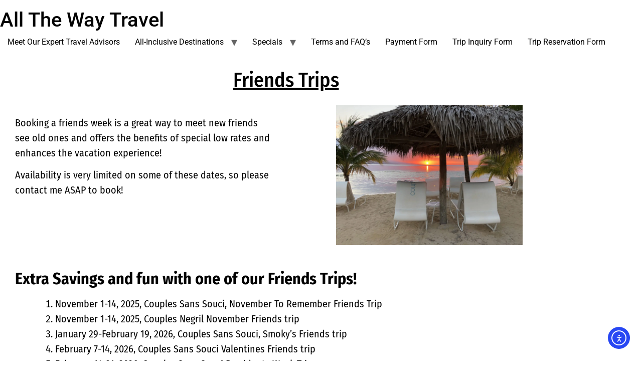

--- FILE ---
content_type: text/html; charset=UTF-8
request_url: https://allthewaytravel.com/index.php/friends-trips/
body_size: 12402
content:
<!doctype html>
<html dir="ltr" lang="en-US" prefix="og: https://ogp.me/ns#">
<head>
	<meta charset="UTF-8">
	<meta name="viewport" content="width=device-width, initial-scale=1">
	<link rel="profile" href="https://gmpg.org/xfn/11">
	<title>Friends Trips - All The Way Travel</title>

		<!-- All in One SEO 4.9.3 - aioseo.com -->
	<meta name="description" content="Friends Trips are a great way to meet new friends see old ones. Thes trips offer the benefits of special low rates and enhances the vacation experience!" />
	<meta name="robots" content="max-image-preview:large" />
	<link rel="canonical" href="https://allthewaytravel.com/index.php/friends-trips/" />
	<meta name="generator" content="All in One SEO (AIOSEO) 4.9.3" />
		<meta property="og:locale" content="en_US" />
		<meta property="og:site_name" content="All The Way Travel - All-Inclusive Caribbean Travel" />
		<meta property="og:type" content="article" />
		<meta property="og:title" content="Friends Trips - All The Way Travel" />
		<meta property="og:description" content="Friends Trips are a great way to meet new friends see old ones. Thes trips offer the benefits of special low rates and enhances the vacation experience!" />
		<meta property="og:url" content="https://allthewaytravel.com/index.php/friends-trips/" />
		<meta property="article:published_time" content="2021-06-14T18:47:27+00:00" />
		<meta property="article:modified_time" content="2025-06-03T19:08:35+00:00" />
		<meta property="article:publisher" content="https://www.facebook.com/allthewaytraveldave/" />
		<meta name="twitter:card" content="summary_large_image" />
		<meta name="twitter:title" content="Friends Trips - All The Way Travel" />
		<meta name="twitter:description" content="Friends Trips are a great way to meet new friends see old ones. Thes trips offer the benefits of special low rates and enhances the vacation experience!" />
		<script type="application/ld+json" class="aioseo-schema">
			{"@context":"https:\/\/schema.org","@graph":[{"@type":"BreadcrumbList","@id":"https:\/\/allthewaytravel.com\/index.php\/friends-trips\/#breadcrumblist","itemListElement":[{"@type":"ListItem","@id":"https:\/\/allthewaytravel.com#listItem","position":1,"name":"Home","item":"https:\/\/allthewaytravel.com","nextItem":{"@type":"ListItem","@id":"https:\/\/allthewaytravel.com\/index.php\/friends-trips\/#listItem","name":"Friends Trips"}},{"@type":"ListItem","@id":"https:\/\/allthewaytravel.com\/index.php\/friends-trips\/#listItem","position":2,"name":"Friends Trips","previousItem":{"@type":"ListItem","@id":"https:\/\/allthewaytravel.com#listItem","name":"Home"}}]},{"@type":"Organization","@id":"https:\/\/allthewaytravel.com\/#organization","name":"All The Way Travel All The Way Travel","description":"All-Inclusive Caribbean Travel We Go All The Way For You!","url":"https:\/\/allthewaytravel.com\/","email":"david@allthewaytravel.com","telephone":"+19045862637","logo":{"@type":"ImageObject","url":"https:\/\/allthewaytravel.com\/wp-content\/uploads\/2024\/05\/cropped-AA-ATWT-logo-1.webp","@id":"https:\/\/allthewaytravel.com\/index.php\/friends-trips\/#organizationLogo","width":512,"height":512},"image":{"@id":"https:\/\/allthewaytravel.com\/index.php\/friends-trips\/#organizationLogo"},"sameAs":["https:\/\/www.facebook.com\/allthewaytraveldave\/"]},{"@type":"WebPage","@id":"https:\/\/allthewaytravel.com\/index.php\/friends-trips\/#webpage","url":"https:\/\/allthewaytravel.com\/index.php\/friends-trips\/","name":"Friends Trips - All The Way Travel","description":"Friends Trips are a great way to meet new friends see old ones. Thes trips offer the benefits of special low rates and enhances the vacation experience!","inLanguage":"en-US","isPartOf":{"@id":"https:\/\/allthewaytravel.com\/#website"},"breadcrumb":{"@id":"https:\/\/allthewaytravel.com\/index.php\/friends-trips\/#breadcrumblist"},"datePublished":"2021-06-14T18:47:27-04:00","dateModified":"2025-06-03T15:08:35-04:00"},{"@type":"WebSite","@id":"https:\/\/allthewaytravel.com\/#website","url":"https:\/\/allthewaytravel.com\/","name":"All The Way Travel","description":"All-Inclusive Caribbean Travel","inLanguage":"en-US","publisher":{"@id":"https:\/\/allthewaytravel.com\/#organization"}}]}
		</script>
		<!-- All in One SEO -->

<!-- Google tag (gtag.js) consent mode dataLayer added by Site Kit -->
<script id="google_gtagjs-js-consent-mode-data-layer">
window.dataLayer = window.dataLayer || [];function gtag(){dataLayer.push(arguments);}
gtag('consent', 'default', {"ad_personalization":"denied","ad_storage":"denied","ad_user_data":"denied","analytics_storage":"denied","functionality_storage":"denied","security_storage":"denied","personalization_storage":"denied","region":["AT","BE","BG","CH","CY","CZ","DE","DK","EE","ES","FI","FR","GB","GR","HR","HU","IE","IS","IT","LI","LT","LU","LV","MT","NL","NO","PL","PT","RO","SE","SI","SK"],"wait_for_update":500});
window._googlesitekitConsentCategoryMap = {"statistics":["analytics_storage"],"marketing":["ad_storage","ad_user_data","ad_personalization"],"functional":["functionality_storage","security_storage"],"preferences":["personalization_storage"]};
window._googlesitekitConsents = {"ad_personalization":"denied","ad_storage":"denied","ad_user_data":"denied","analytics_storage":"denied","functionality_storage":"denied","security_storage":"denied","personalization_storage":"denied","region":["AT","BE","BG","CH","CY","CZ","DE","DK","EE","ES","FI","FR","GB","GR","HR","HU","IE","IS","IT","LI","LT","LU","LV","MT","NL","NO","PL","PT","RO","SE","SI","SK"],"wait_for_update":500};
</script>
<!-- End Google tag (gtag.js) consent mode dataLayer added by Site Kit -->
<link rel='dns-prefetch' href='//cdn.elementor.com' />
<link rel='dns-prefetch' href='//www.googletagmanager.com' />
<link rel="alternate" type="application/rss+xml" title="All The Way Travel &raquo; Feed" href="https://allthewaytravel.com/index.php/feed/" />
<link rel="alternate" type="application/rss+xml" title="All The Way Travel &raquo; Comments Feed" href="https://allthewaytravel.com/index.php/comments/feed/" />
<style type="text/css">.brave_popup{display:none}</style><script data-no-optimize="1"> var brave_popup_data = {}; var bravepop_emailValidation=false; var brave_popup_videos = {};  var brave_popup_formData = {};var brave_popup_adminUser = false; var brave_popup_pageInfo = {"type":"single","pageID":330,"singleType":"page"};  var bravepop_emailSuggestions={};</script><link rel="alternate" title="oEmbed (JSON)" type="application/json+oembed" href="https://allthewaytravel.com/index.php/wp-json/oembed/1.0/embed?url=https%3A%2F%2Fallthewaytravel.com%2Findex.php%2Ffriends-trips%2F" />
<link rel="alternate" title="oEmbed (XML)" type="text/xml+oembed" href="https://allthewaytravel.com/index.php/wp-json/oembed/1.0/embed?url=https%3A%2F%2Fallthewaytravel.com%2Findex.php%2Ffriends-trips%2F&#038;format=xml" />
<style id='wp-img-auto-sizes-contain-inline-css'>
img:is([sizes=auto i],[sizes^="auto," i]){contain-intrinsic-size:3000px 1500px}
/*# sourceURL=wp-img-auto-sizes-contain-inline-css */
</style>
<link rel='stylesheet' id='css-0-css' href='https://allthewaytravel.com/wp-content/mmr/7de808ff-1765986609.min.css' media='all' />
<style id='wp-emoji-styles-inline-css'>

	img.wp-smiley, img.emoji {
		display: inline !important;
		border: none !important;
		box-shadow: none !important;
		height: 1em !important;
		width: 1em !important;
		margin: 0 0.07em !important;
		vertical-align: -0.1em !important;
		background: none !important;
		padding: 0 !important;
	}
/*# sourceURL=wp-emoji-styles-inline-css */
</style>
<link rel='stylesheet' id='css-1-css' href='https://allthewaytravel.com/wp-content/mmr/4c93a155-1768310116.min.css' media='all' />

<!-- Google tag (gtag.js) snippet added by Site Kit -->
<!-- Google Analytics snippet added by Site Kit -->
<script src="https://www.googletagmanager.com/gtag/js?id=GT-K8HX4879" id="google_gtagjs-js" async></script>
<script id="google_gtagjs-js-after">
window.dataLayer = window.dataLayer || [];function gtag(){dataLayer.push(arguments);}
gtag("set","linker",{"domains":["allthewaytravel.com"]});
gtag("js", new Date());
gtag("set", "developer_id.dZTNiMT", true);
gtag("config", "GT-K8HX4879");
//# sourceURL=google_gtagjs-js-after
</script>
<script src="https://allthewaytravel.com/wp-content/mmr/af820af2-1693242863.min.js" id="js-2-js"></script>
<script src="https://allthewaytravel.com/wp-content/mmr/42230647-1744809245.min.js" id="js-3-js"></script>
<link rel="https://api.w.org/" href="https://allthewaytravel.com/index.php/wp-json/" /><link rel="alternate" title="JSON" type="application/json" href="https://allthewaytravel.com/index.php/wp-json/wp/v2/pages/330" /><link rel="EditURI" type="application/rsd+xml" title="RSD" href="https://allthewaytravel.com/xmlrpc.php?rsd" />
<meta name="generator" content="WordPress 6.9" />
<link rel='shortlink' href='https://allthewaytravel.com/?p=330' />
<meta name="generator" content="Site Kit by Google 1.170.0" /><meta name="generator" content="performance-lab 4.0.1; plugins: image-prioritizer, performant-translations">
<meta name="generator" content="performant-translations 1.2.0">

<!-- Google AdSense meta tags added by Site Kit -->
<meta name="google-adsense-platform-account" content="ca-host-pub-2644536267352236">
<meta name="google-adsense-platform-domain" content="sitekit.withgoogle.com">
<!-- End Google AdSense meta tags added by Site Kit -->
<meta name="generator" content="Elementor 3.34.1; features: additional_custom_breakpoints; settings: css_print_method-external, google_font-enabled, font_display-auto">
<meta data-od-replaced-content="optimization-detective 1.0.0-beta4" name="generator" content="optimization-detective 1.0.0-beta4; url_metric_groups={0:empty, 480:populated, 600:empty, 782:populated}">
			<style>
				.e-con.e-parent:nth-of-type(n+4):not(.e-lazyloaded):not(.e-no-lazyload),
				.e-con.e-parent:nth-of-type(n+4):not(.e-lazyloaded):not(.e-no-lazyload) * {
					background-image: none !important;
				}
				@media screen and (max-height: 1024px) {
					.e-con.e-parent:nth-of-type(n+3):not(.e-lazyloaded):not(.e-no-lazyload),
					.e-con.e-parent:nth-of-type(n+3):not(.e-lazyloaded):not(.e-no-lazyload) * {
						background-image: none !important;
					}
				}
				@media screen and (max-height: 640px) {
					.e-con.e-parent:nth-of-type(n+2):not(.e-lazyloaded):not(.e-no-lazyload),
					.e-con.e-parent:nth-of-type(n+2):not(.e-lazyloaded):not(.e-no-lazyload) * {
						background-image: none !important;
					}
				}
			</style>
			<meta name="generator" content="image-prioritizer 1.0.0-beta3">
<link rel="icon" href="https://allthewaytravel.com/wp-content/uploads/2024/05/cropped-AA-ATWT-logo-1-32x32.webp" sizes="32x32" />
<link rel="icon" href="https://allthewaytravel.com/wp-content/uploads/2024/05/cropped-AA-ATWT-logo-1-192x192.webp" sizes="192x192" />
<link rel="apple-touch-icon" href="https://allthewaytravel.com/wp-content/uploads/2024/05/cropped-AA-ATWT-logo-1-180x180.webp" />
<meta name="msapplication-TileImage" content="https://allthewaytravel.com/wp-content/uploads/2024/05/cropped-AA-ATWT-logo-1-270x270.webp" />
<link data-od-added-tag rel="preload" fetchpriority="high" as="image" href="https://allthewaytravel.com/wp-content/uploads/2021/07/WebFriendsTripSSB-scaled.webp" imagesrcset="https://allthewaytravel.com/wp-content/uploads/2021/07/WebFriendsTripSSB-scaled.webp 1920w, https://allthewaytravel.com/wp-content/uploads/2021/07/WebFriendsTripSSB-768x576.webp 768w, https://allthewaytravel.com/wp-content/uploads/2021/07/WebFriendsTripSSB-1536x1152.webp 1536w" imagesizes="(max-width: 1920px) 100vw, 1920px" media="screen and (782px &lt; width)">
<meta name="traceparent" content="00-9c0c3d16fd17554f0000001768887642-9c0c3d16fd17554f-01"></head>
<body class="wp-singular page-template-default page page-id-330 wp-embed-responsive wp-theme-hello-elementor eio-default ally-default hello-elementor-default elementor-default elementor-kit-11 elementor-page elementor-page-330 elementor-page-1519">

		<script>
			const onSkipLinkClick = () => {
				const htmlElement = document.querySelector('html');

				htmlElement.style['scroll-behavior'] = 'smooth';

				setTimeout( () => htmlElement.style['scroll-behavior'] = null, 1000 );
			}
			document.addEventListener("DOMContentLoaded", () => {
				if (!document.querySelector('#content')) {
					document.querySelector('.ea11y-skip-to-content-link').remove();
				}
			});
		</script>
		<nav aria-label="Skip to content navigation">
			<a class="ea11y-skip-to-content-link"
				href="#content"
				tabindex="1"
				onclick="onSkipLinkClick()"
			>
				Skip to content
				<svg width="24" height="24" viewBox="0 0 24 24" fill="none" role="presentation">
					<path d="M18 6V12C18 12.7956 17.6839 13.5587 17.1213 14.1213C16.5587 14.6839 15.7956 15 15 15H5M5 15L9 11M5 15L9 19"
								stroke="black"
								stroke-width="1.5"
								stroke-linecap="round"
								stroke-linejoin="round"
					/>
				</svg>
			</a>
			<div class="ea11y-skip-to-content-backdrop"></div>
		</nav>

		

<header id="site-header" class="site-header dynamic-header menu-dropdown-tablet">
	<div class="header-inner">
		<div class="site-branding show-title">
							<div class="site-title show">
					<a href="https://allthewaytravel.com/" title="Home" rel="home">
						All The Way Travel					</a>
				</div>
					</div>

					<nav class="site-navigation show" aria-label="Main menu">
				<ul id="menu-menu-1" class="menu"><li id="menu-item-2192" class="menu-item menu-item-type-post_type menu-item-object-page menu-item-2192"><a href="https://allthewaytravel.com/index.php/about-us/">Meet Our Expert Travel Advisors</a></li>
<li id="menu-item-2197" class="menu-item menu-item-type-post_type menu-item-object-page menu-item-has-children menu-item-2197"><a href="https://allthewaytravel.com/index.php/resorts/">All-Inclusive Destinations</a>
<ul class="sub-menu">
	<li id="menu-item-2199" class="menu-item menu-item-type-post_type menu-item-object-page menu-item-2199"><a href="https://allthewaytravel.com/index.php/jamaica-resorts/">Jamaica</a></li>
	<li id="menu-item-2194" class="menu-item menu-item-type-post_type menu-item-object-page menu-item-2194"><a href="https://allthewaytravel.com/index.php/cancun-all-inclusive-resorts/">Cancun</a></li>
	<li id="menu-item-2201" class="menu-item menu-item-type-post_type menu-item-object-page menu-item-2201"><a href="https://allthewaytravel.com/index.php/dominican-republic/">Punta Cana</a></li>
	<li id="menu-item-2193" class="menu-item menu-item-type-post_type menu-item-object-page menu-item-2193"><a href="https://allthewaytravel.com/index.php/aruba/">Aruba</a></li>
	<li id="menu-item-4559" class="menu-item menu-item-type-post_type menu-item-object-page menu-item-4559"><a href="https://allthewaytravel.com/index.php/sandals-and-beaches-resorts/">Sandals and Beaches Resorts</a></li>
	<li id="menu-item-3110" class="menu-item menu-item-type-post_type menu-item-object-page menu-item-3110"><a href="https://allthewaytravel.com/index.php/au-naturel/">Au Naturel Resorts</a></li>
	<li id="menu-item-6296" class="menu-item menu-item-type-post_type menu-item-object-page menu-item-6296"><a href="https://allthewaytravel.com/index.php/antigua/">Antigua</a></li>
	<li id="menu-item-5775" class="menu-item menu-item-type-post_type menu-item-object-page menu-item-5775"><a href="https://allthewaytravel.com/index.php/saint-lucia/">Saint Lucia</a></li>
	<li id="menu-item-7173" class="menu-item menu-item-type-post_type menu-item-object-page menu-item-7173"><a href="https://allthewaytravel.com/index.php/los-cabos/">Los Cabos</a></li>
	<li id="menu-item-7171" class="menu-item menu-item-type-post_type menu-item-object-page menu-item-7171"><a href="https://allthewaytravel.com/index.php/costa-rica/">Costa Rica</a></li>
	<li id="menu-item-7172" class="menu-item menu-item-type-post_type menu-item-object-page menu-item-7172"><a href="https://allthewaytravel.com/index.php/cozumel/">Cozumel</a></li>
	<li id="menu-item-7174" class="menu-item menu-item-type-post_type menu-item-object-page menu-item-7174"><a href="https://allthewaytravel.com/index.php/puerto-vallarta-riviera-nayarit/">Puerto Vallarta-Riviera Nayarit</a></li>
	<li id="menu-item-10696" class="menu-item menu-item-type-post_type menu-item-object-page menu-item-10696"><a href="https://allthewaytravel.com/index.php/honeymoon-destinations/">Honeymoon Destinations</a></li>
</ul>
</li>
<li id="menu-item-2202" class="menu-item menu-item-type-post_type menu-item-object-page current-menu-ancestor current-menu-parent current_page_parent current_page_ancestor menu-item-has-children menu-item-2202"><a href="https://allthewaytravel.com/index.php/specials/">Specials</a>
<ul class="sub-menu">
	<li id="menu-item-2198" class="menu-item menu-item-type-post_type menu-item-object-page current-menu-item page_item page-item-330 current_page_item menu-item-2198"><a href="https://allthewaytravel.com/index.php/friends-trips/" aria-current="page">Friends Trips</a></li>
</ul>
</li>
<li id="menu-item-2203" class="menu-item menu-item-type-post_type menu-item-object-page menu-item-2203"><a href="https://allthewaytravel.com/index.php/terms-and-faqs/">Terms and FAQ’s</a></li>
<li id="menu-item-2200" class="menu-item menu-item-type-post_type menu-item-object-page menu-item-2200"><a href="https://allthewaytravel.com/index.php/payment-form/">Payment Form</a></li>
<li id="menu-item-2204" class="menu-item menu-item-type-post_type menu-item-object-page menu-item-2204"><a href="https://allthewaytravel.com/index.php/trip-inquiry-form/">Trip Inquiry Form</a></li>
<li id="menu-item-2205" class="menu-item menu-item-type-post_type menu-item-object-page menu-item-2205"><a href="https://allthewaytravel.com/index.php/reservation-form/">Trip Reservation Form</a></li>
</ul>			</nav>
							<div class="site-navigation-toggle-holder show">
				<button type="button" class="site-navigation-toggle" aria-label="Menu">
					<span class="site-navigation-toggle-icon" aria-hidden="true"></span>
				</button>
			</div>
			<nav class="site-navigation-dropdown show" aria-label="Mobile menu" aria-hidden="true" inert>
				<ul id="menu-menu-2" class="menu"><li class="menu-item menu-item-type-post_type menu-item-object-page menu-item-2192"><a href="https://allthewaytravel.com/index.php/about-us/">Meet Our Expert Travel Advisors</a></li>
<li class="menu-item menu-item-type-post_type menu-item-object-page menu-item-has-children menu-item-2197"><a href="https://allthewaytravel.com/index.php/resorts/">All-Inclusive Destinations</a>
<ul class="sub-menu">
	<li class="menu-item menu-item-type-post_type menu-item-object-page menu-item-2199"><a href="https://allthewaytravel.com/index.php/jamaica-resorts/">Jamaica</a></li>
	<li class="menu-item menu-item-type-post_type menu-item-object-page menu-item-2194"><a href="https://allthewaytravel.com/index.php/cancun-all-inclusive-resorts/">Cancun</a></li>
	<li class="menu-item menu-item-type-post_type menu-item-object-page menu-item-2201"><a href="https://allthewaytravel.com/index.php/dominican-republic/">Punta Cana</a></li>
	<li class="menu-item menu-item-type-post_type menu-item-object-page menu-item-2193"><a href="https://allthewaytravel.com/index.php/aruba/">Aruba</a></li>
	<li class="menu-item menu-item-type-post_type menu-item-object-page menu-item-4559"><a href="https://allthewaytravel.com/index.php/sandals-and-beaches-resorts/">Sandals and Beaches Resorts</a></li>
	<li class="menu-item menu-item-type-post_type menu-item-object-page menu-item-3110"><a href="https://allthewaytravel.com/index.php/au-naturel/">Au Naturel Resorts</a></li>
	<li class="menu-item menu-item-type-post_type menu-item-object-page menu-item-6296"><a href="https://allthewaytravel.com/index.php/antigua/">Antigua</a></li>
	<li class="menu-item menu-item-type-post_type menu-item-object-page menu-item-5775"><a href="https://allthewaytravel.com/index.php/saint-lucia/">Saint Lucia</a></li>
	<li class="menu-item menu-item-type-post_type menu-item-object-page menu-item-7173"><a href="https://allthewaytravel.com/index.php/los-cabos/">Los Cabos</a></li>
	<li class="menu-item menu-item-type-post_type menu-item-object-page menu-item-7171"><a href="https://allthewaytravel.com/index.php/costa-rica/">Costa Rica</a></li>
	<li class="menu-item menu-item-type-post_type menu-item-object-page menu-item-7172"><a href="https://allthewaytravel.com/index.php/cozumel/">Cozumel</a></li>
	<li class="menu-item menu-item-type-post_type menu-item-object-page menu-item-7174"><a href="https://allthewaytravel.com/index.php/puerto-vallarta-riviera-nayarit/">Puerto Vallarta-Riviera Nayarit</a></li>
	<li class="menu-item menu-item-type-post_type menu-item-object-page menu-item-10696"><a href="https://allthewaytravel.com/index.php/honeymoon-destinations/">Honeymoon Destinations</a></li>
</ul>
</li>
<li class="menu-item menu-item-type-post_type menu-item-object-page current-menu-ancestor current-menu-parent current_page_parent current_page_ancestor menu-item-has-children menu-item-2202"><a href="https://allthewaytravel.com/index.php/specials/">Specials</a>
<ul class="sub-menu">
	<li class="menu-item menu-item-type-post_type menu-item-object-page current-menu-item page_item page-item-330 current_page_item menu-item-2198"><a href="https://allthewaytravel.com/index.php/friends-trips/" aria-current="page">Friends Trips</a></li>
</ul>
</li>
<li class="menu-item menu-item-type-post_type menu-item-object-page menu-item-2203"><a href="https://allthewaytravel.com/index.php/terms-and-faqs/">Terms and FAQ’s</a></li>
<li class="menu-item menu-item-type-post_type menu-item-object-page menu-item-2200"><a href="https://allthewaytravel.com/index.php/payment-form/">Payment Form</a></li>
<li class="menu-item menu-item-type-post_type menu-item-object-page menu-item-2204"><a href="https://allthewaytravel.com/index.php/trip-inquiry-form/">Trip Inquiry Form</a></li>
<li class="menu-item menu-item-type-post_type menu-item-object-page menu-item-2205"><a href="https://allthewaytravel.com/index.php/reservation-form/">Trip Reservation Form</a></li>
</ul>			</nav>
			</div>
</header>

<main id="content" class="site-main post-330 page type-page status-publish hentry">

	
	<div class="page-content">
				<div data-elementor-type="wp-page" data-elementor-id="330" class="elementor elementor-330" data-elementor-post-type="page">
						<section class="elementor-section elementor-top-section elementor-element elementor-element-5200db1 elementor-section-boxed elementor-section-height-default elementor-section-height-default" data-id="5200db1" data-element_type="section">
						<div class="elementor-container elementor-column-gap-default">
					<div class="elementor-column elementor-col-100 elementor-top-column elementor-element elementor-element-9438fd8" data-id="9438fd8" data-element_type="column">
			<div class="elementor-widget-wrap elementor-element-populated">
						<div class="elementor-element elementor-element-a3447ae elementor-widget elementor-widget-heading" data-id="a3447ae" data-element_type="widget" data-widget_type="heading.default">
				<div class="elementor-widget-container">
					<h2 class="elementor-heading-title elementor-size-default">Friends  Trips</h2>				</div>
				</div>
					</div>
		</div>
					</div>
		</section>
				<section class="elementor-section elementor-top-section elementor-element elementor-element-54c03ca elementor-section-boxed elementor-section-height-default elementor-section-height-default" data-id="54c03ca" data-element_type="section">
						<div class="elementor-container elementor-column-gap-default">
					<div class="elementor-column elementor-col-100 elementor-top-column elementor-element elementor-element-79e321b" data-id="79e321b" data-element_type="column">
			<div class="elementor-widget-wrap elementor-element-populated">
						<section class="elementor-section elementor-inner-section elementor-element elementor-element-633faa3 elementor-section-boxed elementor-section-height-default elementor-section-height-default" data-id="633faa3" data-element_type="section">
						<div class="elementor-container elementor-column-gap-default">
					<div class="elementor-column elementor-col-50 elementor-inner-column elementor-element elementor-element-a5f32f8" data-id="a5f32f8" data-element_type="column">
			<div class="elementor-widget-wrap elementor-element-populated">
						<div class="elementor-element elementor-element-06d8bd8 elementor-widget elementor-widget-text-editor" data-id="06d8bd8" data-element_type="widget" data-widget_type="text-editor.default">
				<div class="elementor-widget-container">
									<p>Booking a friends week is a great way to meet new friends see old ones and offers the benefits of special low rates and enhances the vacation experience!</p><p>Availability is very limited on some of these dates, so please contact me ASAP to book!</p>								</div>
				</div>
					</div>
		</div>
				<div class="elementor-column elementor-col-50 elementor-inner-column elementor-element elementor-element-022c734" data-id="022c734" data-element_type="column">
			<div class="elementor-widget-wrap elementor-element-populated">
						<div class="elementor-element elementor-element-a2db074 elementor-widget elementor-widget-image" data-id="a2db074" data-element_type="widget" data-widget_type="image.default">
				<div class="elementor-widget-container">
															<img data-od-removed-fetchpriority="high" data-od-xpath="/HTML/BODY/MAIN[@id=&apos;content&apos;]/*[1][self::DIV]/*[1][self::DIV]/*[2][self::SECTION]/*[1][self::DIV]/*[1][self::DIV]/*[1][self::DIV]/*[1][self::SECTION]/*[1][self::DIV]/*[2][self::DIV]/*[1][self::DIV]/*[1][self::DIV]/*[1][self::DIV]/*[1][self::IMG]"  decoding="async" width="1920" height="1440" src="https://allthewaytravel.com/wp-content/uploads/2021/07/WebFriendsTripSSB-scaled.webp" class="attachment-large size-large wp-image-666" alt="" srcset="https://allthewaytravel.com/wp-content/uploads/2021/07/WebFriendsTripSSB-scaled.webp 1920w, https://allthewaytravel.com/wp-content/uploads/2021/07/WebFriendsTripSSB-768x576.webp 768w, https://allthewaytravel.com/wp-content/uploads/2021/07/WebFriendsTripSSB-1536x1152.webp 1536w" sizes="(max-width: 1920px) 100vw, 1920px" />															</div>
				</div>
					</div>
		</div>
					</div>
		</section>
					</div>
		</div>
					</div>
		</section>
				<section class="elementor-section elementor-top-section elementor-element elementor-element-9621248 elementor-section-boxed elementor-section-height-default elementor-section-height-default" data-id="9621248" data-element_type="section">
						<div class="elementor-container elementor-column-gap-default">
					<div class="elementor-column elementor-col-100 elementor-top-column elementor-element elementor-element-af92669" data-id="af92669" data-element_type="column">
			<div class="elementor-widget-wrap elementor-element-populated">
						<div class="elementor-element elementor-element-70e1c73 elementor-widget elementor-widget-text-editor" data-id="70e1c73" data-element_type="widget" data-widget_type="text-editor.default">
				<div class="elementor-widget-container">
									<h2><strong>Extra Savings and fun with one of our Friends Trips!</strong></h2><ol><li style="list-style-type: none;"><ol><li>November 1-14, 2025, Couples Sans Souci, November To Remember Friends Trip</li><li>November 1-14, 2025, Couples Negril November Friends trip</li><li>January 29-February 19, 2026, Couples Sans Souci, Smoky&#8217;s Friends trip</li><li>February 7-14, 2026, Couples Sans Souci Valentines Friends trip</li><li>February 14-21, 2026, Couples Sans Souci Presidents Week Trip</li><li>February 28-March 10, 2026, Couples Sans Souci March Friends trip</li><li>March 12-23, 2026, Couples Sans Souci Mid-March trip</li><li>April 25- May 2, 2026, Couples Sans Souci, 25th Annual Ya-Hoo Friends trip</li><li>October 31-November 13, 2026, Couples Sans Souci, November To Remember Friends Trip</li><li>October 31-November 13, 2026, Couples Negril November Friends trip</li></ol></li></ol>								</div>
				</div>
					</div>
		</div>
					</div>
		</section>
				<section class="elementor-section elementor-top-section elementor-element elementor-element-332df3a elementor-section-content-middle elementor-section-boxed elementor-section-height-default elementor-section-height-default" data-id="332df3a" data-element_type="section" data-settings="{&quot;background_background&quot;:&quot;classic&quot;}">
							<div class="elementor-background-overlay"></div>
							<div class="elementor-container elementor-column-gap-extended">
					<div class="elementor-column elementor-col-33 elementor-top-column elementor-element elementor-element-234cca5d" data-id="234cca5d" data-element_type="column">
			<div class="elementor-widget-wrap elementor-element-populated">
						<div class="elementor-element elementor-element-34ba36 elementor-widget elementor-widget-text-editor" data-id="34ba36" data-element_type="widget" data-widget_type="text-editor.default">
				<div class="elementor-widget-container">
									<p>The most affordable prices</p>								</div>
				</div>
				<div class="elementor-element elementor-element-73d89bdd elementor-widget__width-initial elementor-invisible elementor-widget elementor-widget-heading" data-id="73d89bdd" data-element_type="widget" data-settings="{&quot;_animation&quot;:&quot;fadeInUp&quot;}" data-widget_type="heading.default">
				<div class="elementor-widget-container">
					<h2 class="elementor-heading-title elementor-size-default">Let's start <br>your journey!</h2>				</div>
				</div>
					</div>
		</div>
				<div class="elementor-column elementor-col-33 elementor-top-column elementor-element elementor-element-25fb462c" data-id="25fb462c" data-element_type="column">
			<div class="elementor-widget-wrap elementor-element-populated">
						<div class="elementor-element elementor-element-71db7498 elementor-widget__width-initial elementor-widget elementor-widget-text-editor" data-id="71db7498" data-element_type="widget" data-widget_type="text-editor.default">
				<div class="elementor-widget-container">
									<p><strong><span style="text-decoration: underline;">Contact Information</span></strong></p><p>Phone: 1-800-344-3043</p><p>Alt Ph: 1-904-586-2637</p><p>Email: <a href="/cdn-cgi/l/email-protection" class="__cf_email__" data-cfemail="761217001f1236171a1a021e1301170f02041700131a5815191b">[email&#160;protected]</a></p>								</div>
				</div>
					</div>
		</div>
				<div class="elementor-column elementor-col-33 elementor-top-column elementor-element elementor-element-2865394b" data-id="2865394b" data-element_type="column">
			<div class="elementor-widget-wrap elementor-element-populated">
						<div class="elementor-element elementor-element-4365e8d4 elementor-align-right elementor-mobile-align-center elementor-tablet-align-center elementor-widget elementor-widget-button" data-id="4365e8d4" data-element_type="widget" data-widget_type="button.default">
				<div class="elementor-widget-container">
									<div class="elementor-button-wrapper">
					<a class="elementor-button elementor-button-link elementor-size-sm" href="https://allthewaytravel.com/index.php/trip-inquiry-form/">
						<span class="elementor-button-content-wrapper">
									<span class="elementor-button-text">Get a quote today!</span>
					</span>
					</a>
				</div>
								</div>
				</div>
					</div>
		</div>
					</div>
		</section>
				</div>
		
		
			</div>

	
</main>

	<footer id="site-footer" class="site-footer dynamic-footer footer-has-copyright">
	<div class="footer-inner">
		<div class="site-branding show-logo">
							<p class="site-description show">
					All-Inclusive Caribbean Travel				</p>
					</div>

		
					<div class="copyright show">
				<p>Florida Seller of Travel #40738 Copyright 2025 All rights reserved</p>
			</div>
			</div>
</footer>

<script data-cfasync="false" src="/cdn-cgi/scripts/5c5dd728/cloudflare-static/email-decode.min.js"></script><script type="speculationrules">
{"prefetch":[{"source":"document","where":{"and":[{"href_matches":"/*"},{"not":{"href_matches":["/wp-*.php","/wp-admin/*","/wp-content/uploads/*","/wp-content/*","/wp-content/plugins/*","/wp-content/themes/hello-elementor/*","/*\\?(.+)"]}},{"not":{"selector_matches":"a[rel~=\"nofollow\"]"}},{"not":{"selector_matches":".no-prefetch, .no-prefetch a"}}]},"eagerness":"conservative"}]}
</script>
			<script>
				const registerAllyAction = () => {
					if ( ! window?.elementorAppConfig?.hasPro || ! window?.elementorFrontend?.utils?.urlActions ) {
						return;
					}

					elementorFrontend.utils.urlActions.addAction( 'allyWidget:open', () => {
						if ( window?.ea11yWidget?.widget?.open ) {
							window.ea11yWidget.widget.open();
						}
					} );
				};

				const waitingLimit = 30;
				let retryCounter = 0;

				const waitForElementorPro = () => {
					return new Promise( ( resolve ) => {
						const intervalId = setInterval( () => {
							if ( retryCounter === waitingLimit ) {
								resolve( null );
							}

							retryCounter++;

							if ( window.elementorFrontend && window?.elementorFrontend?.utils?.urlActions ) {
								clearInterval( intervalId );
								resolve( window.elementorFrontend );
							}
								}, 100 ); // Check every 100 milliseconds for availability of elementorFrontend
					});
				};

				waitForElementorPro().then( () => { registerAllyAction(); });
			</script>
			<div id="bravepop_element_tooltip"></div><div id="bravepop_element_lightbox"><div id="bravepop_element_lightbox_close" onclick="brave_lightbox_close()"></div><div id="bravepop_element_lightbox_content"></div></div>			<script>
				const lazyloadRunObserver = () => {
					const lazyloadBackgrounds = document.querySelectorAll( `.e-con.e-parent:not(.e-lazyloaded)` );
					const lazyloadBackgroundObserver = new IntersectionObserver( ( entries ) => {
						entries.forEach( ( entry ) => {
							if ( entry.isIntersecting ) {
								let lazyloadBackground = entry.target;
								if( lazyloadBackground ) {
									lazyloadBackground.classList.add( 'e-lazyloaded' );
								}
								lazyloadBackgroundObserver.unobserve( entry.target );
							}
						});
					}, { rootMargin: '200px 0px 200px 0px' } );
					lazyloadBackgrounds.forEach( ( lazyloadBackground ) => {
						lazyloadBackgroundObserver.observe( lazyloadBackground );
					} );
				};
				const events = [
					'DOMContentLoaded',
					'elementor/lazyload/observe',
				];
				events.forEach( ( event ) => {
					document.addEventListener( event, lazyloadRunObserver );
				} );
			</script>
			<link rel='stylesheet' id='css-8-css' href='https://allthewaytravel.com/wp-content/mmr/679f0855-1765831613.min.css' media='all' />
<script id="ea11y-widget-js-extra">
var ea11yWidget = {"iconSettings":{"style":{"icon":"person","size":"medium","color":"#2563eb"},"position":{"desktop":{"hidden":false,"enableExactPosition":false,"exactPosition":{"horizontal":{"direction":"right","value":10,"unit":"px"},"vertical":{"direction":"bottom","value":10,"unit":"px"}},"position":"bottom-right"},"mobile":{"hidden":false,"enableExactPosition":false,"exactPosition":{"horizontal":{"direction":"right","value":10,"unit":"px"},"vertical":{"direction":"bottom","value":10,"unit":"px"}},"position":"bottom-right"}}},"toolsSettings":{"bigger-text":{"enabled":true},"bigger-line-height":{"enabled":true},"text-align":{"enabled":true},"readable-font":{"enabled":true},"grayscale":{"enabled":true},"contrast":{"enabled":true},"page-structure":{"enabled":true},"sitemap":{"enabled":false,"url":"https://allthewaytravel.com/wp-sitemap.xml"},"reading-mask":{"enabled":true},"hide-images":{"enabled":true},"pause-animations":{"enabled":true},"highlight-links":{"enabled":true},"focus-outline":{"enabled":true},"screen-reader":{"enabled":false},"remove-elementor-label":{"enabled":false}},"accessibilityStatementURL":"","analytics":{"enabled":false,"url":null}};
//# sourceURL=ea11y-widget-js-extra
</script>
<script src="https://cdn.elementor.com/a11y/widget.js?api_key=ea11y-99e75f12-8cc7-4ab2-8960-cf0b1ca802f0&amp;ver=3.9.1" id="ea11y-widget-js"referrerPolicy="origin"></script>
<script src="https://allthewaytravel.com/wp-content/mmr/077a279e-1768271967.min.js" id="js-4-js"></script>
<script id="js-5-js-before">
var elementorFrontendConfig = {"environmentMode":{"edit":false,"wpPreview":false,"isScriptDebug":false},"i18n":{"shareOnFacebook":"Share on Facebook","shareOnTwitter":"Share on Twitter","pinIt":"Pin it","download":"Download","downloadImage":"Download image","fullscreen":"Fullscreen","zoom":"Zoom","share":"Share","playVideo":"Play Video","previous":"Previous","next":"Next","close":"Close","a11yCarouselPrevSlideMessage":"Previous slide","a11yCarouselNextSlideMessage":"Next slide","a11yCarouselFirstSlideMessage":"This is the first slide","a11yCarouselLastSlideMessage":"This is the last slide","a11yCarouselPaginationBulletMessage":"Go to slide"},"is_rtl":false,"breakpoints":{"xs":0,"sm":480,"md":768,"lg":1025,"xl":1440,"xxl":1600},"responsive":{"breakpoints":{"mobile":{"label":"Mobile Portrait","value":767,"default_value":767,"direction":"max","is_enabled":true},"mobile_extra":{"label":"Mobile Landscape","value":880,"default_value":880,"direction":"max","is_enabled":false},"tablet":{"label":"Tablet Portrait","value":1024,"default_value":1024,"direction":"max","is_enabled":true},"tablet_extra":{"label":"Tablet Landscape","value":1200,"default_value":1200,"direction":"max","is_enabled":false},"laptop":{"label":"Laptop","value":1366,"default_value":1366,"direction":"max","is_enabled":false},"widescreen":{"label":"Widescreen","value":2400,"default_value":2400,"direction":"min","is_enabled":false}},"hasCustomBreakpoints":false},"version":"3.34.1","is_static":false,"experimentalFeatures":{"additional_custom_breakpoints":true,"container":true,"theme_builder_v2":true,"hello-theme-header-footer":true,"home_screen":true,"global_classes_should_enforce_capabilities":true,"e_variables":true,"cloud-library":true,"e_opt_in_v4_page":true,"e_interactions":true,"import-export-customization":true,"e_pro_variables":true},"urls":{"assets":"https:\/\/allthewaytravel.com\/wp-content\/plugins\/elementor\/assets\/","ajaxurl":"https:\/\/allthewaytravel.com\/wp-admin\/admin-ajax.php","uploadUrl":"https:\/\/allthewaytravel.com\/wp-content\/uploads"},"nonces":{"floatingButtonsClickTracking":"d8bd4123d2"},"swiperClass":"swiper","settings":{"page":[],"editorPreferences":[]},"kit":{"active_breakpoints":["viewport_mobile","viewport_tablet"],"global_image_lightbox":"yes","lightbox_enable_counter":"yes","lightbox_enable_fullscreen":"yes","lightbox_enable_zoom":"yes","lightbox_enable_share":"yes","lightbox_title_src":"title","lightbox_description_src":"description","hello_header_logo_type":"title","hello_header_menu_layout":"horizontal","hello_footer_logo_type":"logo"},"post":{"id":330,"title":"Friends%20Trips%20-%20All%20The%20Way%20Travel","excerpt":"","featuredImage":false}};
//# sourceURL=js-5-js-before
</script>
<script src="https://allthewaytravel.com/wp-content/mmr/64fe081e-1767807619.min.js" id="js-5-js"></script>
<script id="js-6-js-extra">
var bravepop_global = {"loggedin":"false","isadmin":"false","referer":"","security":"a312712f35","goalSecurity":"e27cf2ad6e","couponSecurity":"ec0d17e834","cartURL":"","checkoutURL":"","ajaxURL":"https://allthewaytravel.com/wp-admin/admin-ajax.php","field_required":"Required","no_html_allowed":"No Html Allowed","invalid_number":"Invalid Number","invalid_phone":"Invalid Phone Number","invalid_email":"Invalid Email","invalid_url":"Invalid URL","invalid_date":"Invalid Date","fname_required":"First Name is Required.","lname_required":"Last Name is Required.","username_required":"Username is Required.","email_required":"Email is Required.","email_invalid":"Invalid Email addresss.","pass_required":"Password is Required.","pass_short":"Password is too Short.","yes":"Yes","no":"No","login_error":"Something Went Wrong. Please contact the Site administrator.","pass_reset_success":"Please check your Email for the Password reset link.","customFonts":[],"disableGoogleFonts":"false"};
//# sourceURL=js-6-js-extra
</script>
<script src="https://allthewaytravel.com/wp-content/mmr/650c18f9-1766408947.min.js" id="js-6-js"></script>
<script id="js-6-js-after">
wp.i18n.setLocaleData( { 'text direction\u0004ltr': [ 'ltr' ] } );
//# sourceURL=js-6-js-after
</script>
<script id="js-7-js-before">
var ElementorProFrontendConfig = {"ajaxurl":"https:\/\/allthewaytravel.com\/wp-admin\/admin-ajax.php","nonce":"eb17d702a2","urls":{"assets":"https:\/\/allthewaytravel.com\/wp-content\/plugins\/elementor-pro\/assets\/","rest":"https:\/\/allthewaytravel.com\/index.php\/wp-json\/"},"settings":{"lazy_load_background_images":true},"popup":{"hasPopUps":false},"shareButtonsNetworks":{"facebook":{"title":"Facebook","has_counter":true},"twitter":{"title":"Twitter"},"linkedin":{"title":"LinkedIn","has_counter":true},"pinterest":{"title":"Pinterest","has_counter":true},"reddit":{"title":"Reddit","has_counter":true},"vk":{"title":"VK","has_counter":true},"odnoklassniki":{"title":"OK","has_counter":true},"tumblr":{"title":"Tumblr"},"digg":{"title":"Digg"},"skype":{"title":"Skype"},"stumbleupon":{"title":"StumbleUpon","has_counter":true},"mix":{"title":"Mix"},"telegram":{"title":"Telegram"},"pocket":{"title":"Pocket","has_counter":true},"xing":{"title":"XING","has_counter":true},"whatsapp":{"title":"WhatsApp"},"email":{"title":"Email"},"print":{"title":"Print"},"x-twitter":{"title":"X"},"threads":{"title":"Threads"}},"facebook_sdk":{"lang":"en_US","app_id":""},"lottie":{"defaultAnimationUrl":"https:\/\/allthewaytravel.com\/wp-content\/plugins\/elementor-pro\/modules\/lottie\/assets\/animations\/default.json"}};
//# sourceURL=js-7-js-before
</script>
<script src="https://allthewaytravel.com/wp-content/mmr/c0d311f5-1766408947.min.js" id="js-7-js"></script>
<script id="wp-emoji-settings" type="application/json">
{"baseUrl":"https://s.w.org/images/core/emoji/17.0.2/72x72/","ext":".png","svgUrl":"https://s.w.org/images/core/emoji/17.0.2/svg/","svgExt":".svg","source":{"concatemoji":"https://allthewaytravel.com/wp-includes/js/wp-emoji-release.min.js?ver=6.9"}}
</script>
<script type="module">
/*! This file is auto-generated */
const a=JSON.parse(document.getElementById("wp-emoji-settings").textContent),o=(window._wpemojiSettings=a,"wpEmojiSettingsSupports"),s=["flag","emoji"];function i(e){try{var t={supportTests:e,timestamp:(new Date).valueOf()};sessionStorage.setItem(o,JSON.stringify(t))}catch(e){}}function c(e,t,n){e.clearRect(0,0,e.canvas.width,e.canvas.height),e.fillText(t,0,0);t=new Uint32Array(e.getImageData(0,0,e.canvas.width,e.canvas.height).data);e.clearRect(0,0,e.canvas.width,e.canvas.height),e.fillText(n,0,0);const a=new Uint32Array(e.getImageData(0,0,e.canvas.width,e.canvas.height).data);return t.every((e,t)=>e===a[t])}function p(e,t){e.clearRect(0,0,e.canvas.width,e.canvas.height),e.fillText(t,0,0);var n=e.getImageData(16,16,1,1);for(let e=0;e<n.data.length;e++)if(0!==n.data[e])return!1;return!0}function u(e,t,n,a){switch(t){case"flag":return n(e,"\ud83c\udff3\ufe0f\u200d\u26a7\ufe0f","\ud83c\udff3\ufe0f\u200b\u26a7\ufe0f")?!1:!n(e,"\ud83c\udde8\ud83c\uddf6","\ud83c\udde8\u200b\ud83c\uddf6")&&!n(e,"\ud83c\udff4\udb40\udc67\udb40\udc62\udb40\udc65\udb40\udc6e\udb40\udc67\udb40\udc7f","\ud83c\udff4\u200b\udb40\udc67\u200b\udb40\udc62\u200b\udb40\udc65\u200b\udb40\udc6e\u200b\udb40\udc67\u200b\udb40\udc7f");case"emoji":return!a(e,"\ud83e\u1fac8")}return!1}function f(e,t,n,a){let r;const o=(r="undefined"!=typeof WorkerGlobalScope&&self instanceof WorkerGlobalScope?new OffscreenCanvas(300,150):document.createElement("canvas")).getContext("2d",{willReadFrequently:!0}),s=(o.textBaseline="top",o.font="600 32px Arial",{});return e.forEach(e=>{s[e]=t(o,e,n,a)}),s}function r(e){var t=document.createElement("script");t.src=e,t.defer=!0,document.head.appendChild(t)}a.supports={everything:!0,everythingExceptFlag:!0},new Promise(t=>{let n=function(){try{var e=JSON.parse(sessionStorage.getItem(o));if("object"==typeof e&&"number"==typeof e.timestamp&&(new Date).valueOf()<e.timestamp+604800&&"object"==typeof e.supportTests)return e.supportTests}catch(e){}return null}();if(!n){if("undefined"!=typeof Worker&&"undefined"!=typeof OffscreenCanvas&&"undefined"!=typeof URL&&URL.createObjectURL&&"undefined"!=typeof Blob)try{var e="postMessage("+f.toString()+"("+[JSON.stringify(s),u.toString(),c.toString(),p.toString()].join(",")+"));",a=new Blob([e],{type:"text/javascript"});const r=new Worker(URL.createObjectURL(a),{name:"wpTestEmojiSupports"});return void(r.onmessage=e=>{i(n=e.data),r.terminate(),t(n)})}catch(e){}i(n=f(s,u,c,p))}t(n)}).then(e=>{for(const n in e)a.supports[n]=e[n],a.supports.everything=a.supports.everything&&a.supports[n],"flag"!==n&&(a.supports.everythingExceptFlag=a.supports.everythingExceptFlag&&a.supports[n]);var t;a.supports.everythingExceptFlag=a.supports.everythingExceptFlag&&!a.supports.flag,a.supports.everything||((t=a.source||{}).concatemoji?r(t.concatemoji):t.wpemoji&&t.twemoji&&(r(t.twemoji),r(t.wpemoji)))});
//# sourceURL=https://allthewaytravel.com/wp-includes/js/wp-emoji-loader.min.js
</script>

<script type="application/json" id="optimization-detective-detect-args">
["https://allthewaytravel.com/wp-content/plugins/optimization-detective/detect.min.js?ver=1.0.0-beta4",{"minViewportAspectRatio":0.4,"maxViewportAspectRatio":2.5,"isDebug":false,"extensionModuleUrls":["https://allthewaytravel.com/wp-content/plugins/image-prioritizer/detect.min.js?ver=1.0.0-beta3"],"restApiEndpoint":"https://allthewaytravel.com/index.php/wp-json/optimization-detective/v1/url-metrics:store","currentETag":"122aad0087dd4bf92d7b6a806fa6c717","currentUrl":"https://allthewaytravel.com/index.php/friends-trips/","urlMetricSlug":"be80f2cbdbd06efd93c672c6edbafb45","cachePurgePostId":330,"urlMetricHMAC":"fdd3f71526e6c7e30938303fdfa2e9bb","urlMetricGroupStatuses":[{"minimumViewportWidth":0,"maximumViewportWidth":480,"complete":false},{"minimumViewportWidth":480,"maximumViewportWidth":600,"complete":false},{"minimumViewportWidth":600,"maximumViewportWidth":782,"complete":false},{"minimumViewportWidth":782,"maximumViewportWidth":null,"complete":false}],"storageLockTTL":60,"freshnessTTL":604800,"webVitalsLibrarySrc":"https://allthewaytravel.com/wp-content/plugins/optimization-detective/build/web-vitals.js?ver=5.1.0","gzdecodeAvailable":true,"maxUrlMetricSize":1048576}]
</script>
<script type="module">
async function load(){await new Promise((e=>{"complete"===document.readyState?e():window.addEventListener("load",e,{once:!0})})),"function"==typeof requestIdleCallback&&await new Promise((e=>{requestIdleCallback(e)}));const e=JSON.parse(document.getElementById("optimization-detective-detect-args").textContent),t=e[0],a=e[1],n=(await import(t)).default;await n(a)}load();
//# sourceURL=https://allthewaytravel.com/wp-content/plugins/optimization-detective/detect-loader.min.js?ver=1.0.0-beta4
</script>
<script defer src="/.cloud/rum/otel-rum-exporter.js?v=1.0.1"></script>
<script>(function(){function c(){var b=a.contentDocument||a.contentWindow.document;if(b){var d=b.createElement('script');d.innerHTML="window.__CF$cv$params={r:'9c0c3d16fd17554f',t:'MTc2ODg4NzY0My4wMDAwMDA='};var a=document.createElement('script');a.nonce='';a.src='/cdn-cgi/challenge-platform/scripts/jsd/main.js';document.getElementsByTagName('head')[0].appendChild(a);";b.getElementsByTagName('head')[0].appendChild(d)}}if(document.body){var a=document.createElement('iframe');a.height=1;a.width=1;a.style.position='absolute';a.style.top=0;a.style.left=0;a.style.border='none';a.style.visibility='hidden';document.body.appendChild(a);if('loading'!==document.readyState)c();else if(window.addEventListener)document.addEventListener('DOMContentLoaded',c);else{var e=document.onreadystatechange||function(){};document.onreadystatechange=function(b){e(b);'loading'!==document.readyState&&(document.onreadystatechange=e,c())}}}})();</script><script defer src="https://static.cloudflareinsights.com/beacon.min.js/vcd15cbe7772f49c399c6a5babf22c1241717689176015" integrity="sha512-ZpsOmlRQV6y907TI0dKBHq9Md29nnaEIPlkf84rnaERnq6zvWvPUqr2ft8M1aS28oN72PdrCzSjY4U6VaAw1EQ==" data-cf-beacon='{"rayId":"9c0c3d16fd17554f","version":"2025.9.1","serverTiming":{"name":{"cfExtPri":true,"cfEdge":true,"cfOrigin":true,"cfL4":true,"cfSpeedBrain":true,"cfCacheStatus":true}},"token":"df67842450844fa185a3a8a88950c8ba","b":1}' crossorigin="anonymous"></script>
</body>
</html>


<!-- Page supported by LiteSpeed Cache 7.7 on 2026-01-20 00:40:43 -->